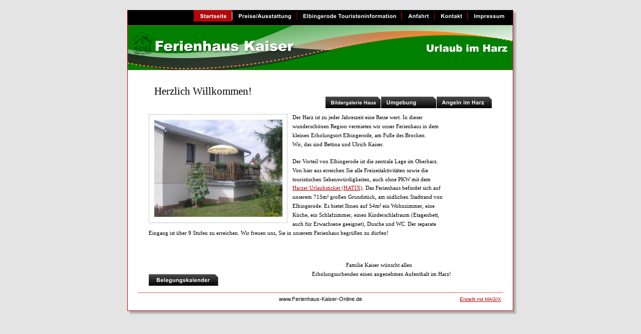

--- FILE ---
content_type: text/html
request_url: https://www.ferienhaus-kaiser-online.de/
body_size: 14971
content:
<!DOCTYPE html PUBLIC "-//W3C//DTD XHTML 1.0 Transitional//EN" "http://www.w3.org/TR/xhtml1/DTD/xhtml1-transitional.dtd">
<html xmlns="http://www.w3.org/1999/xhtml">
<head>
 <meta name="XAR Files" content="index_htm_files/xr_files.txt"/>
 <title>Startseite</title>
 <meta http-equiv="Content-Type" content="text/html; charset=Windows-1252"/>
 <meta name="Generator" content="Xara HTML filter v.4.0.4.655"/>
 <script type="text/javascript" src="index_htm_files/menu.js"></script>
 <link rel="stylesheet" type="text/css" href="index_htm_files/xr_main.css"/>
 <link rel="stylesheet" type="text/css" href="index_htm_files/xr_text.css"/>
 <script type="text/javascript" src="index_htm_files/roe.js"></script>
</head>
<body style="background-color: #E4E4E4">
<div class="xr_ap" id="xr_xr" style="width: 770px; height: 600px; top:20px; left:50%; margin-left: -385px;">
 <script type="text/javascript">var xr_xr=document.getElementById("xr_xr")</script>
 <img class="xr_ap" src="index_htm_files/0.png" alt="" title="" style="left: -3px; top: -3px; width: 786px; height: 616px;"/>
<!--[if IE]><div class="xr_ap" id="xr_xri" style="width: 770px; height: 600px; clip: rect(0px 770px 600px 0px);"><![endif]-->
<!--[if !IE]>--><div class="xr_ap" id="xr_xri" style="width: 770px; height: 600px; clip: rect(0px, 770px, 600px, 0px);"><!--<![endif]-->
 <img class="xr_ap" src="index_htm_files/1.png" alt="" title="" style="left: -1px; top: 0px; width: 771px; height: 120px;"/>
 <img class="xr_ap" src="index_htm_files/2.png" alt="" id="LiveCopy:58Set2" title="" style="left: 597px; top: 68px; width: 161px; height: 16px;"/>
 <img class="xr_ap" src="index_htm_files/3.png" alt="" id="LiveCopy:58BetaLogo1.MouseOff" title="" style="left: 49px; top: 56px; width: 291px; height: 35px;"/>
 <span class="xr_s0" style="position: absolute; left:42px; top:190px;">
  <span class="xr_tl xr_s1" style="left: 287px; top: 18px;">Der Harz ist zu jeder Jahreszeit eine Reise wert. In dieser </span>
  <span class="xr_tl xr_s1" style="left: 287px; top: 36px;">wundersch&#246;nen Region vermieten wir unser Ferienhaus in dem </span>
  <span class="xr_tl xr_s1" style="left: 287px; top: 54px;">kleinen Erholungsort Elbingerode, am Fu&#223;e des Brocken.</span>
  <span class="xr_tl xr_s1" style="left: 287px; top: 72px;">Wir, das sind Bettina und Ulrich Kaiser. </span>
  <span class="xr_tl xr_s1" style="left: 287px; top: 106px;">Der Vorteil von Elbingerode ist die zentrale Lage im Oberharz. </span>
  <span class="xr_tl xr_s1" style="left: 287px; top: 124px;">Von hier aus erreichen Sie alle Freizeitaktivit&#228;ten sowie die </span>
  <span class="xr_tl xr_s1" style="left: 287px; top: 142px;">touristischen Sehensw&#252;rdigkeiten, auch ohne PKW mit dem </span>
  <span class="xr_tl xr_s2" style="left: 287px; top: 159px;"><span class="xr_s1"><a href="http://www.hatix.info/" target="_blank" onclick="return(xr_nn());" onmousemove="xr_mo(this,0)" >Harzer Urlaubsticket (HATIX)</a></span><span class="xr_s1">. Das Ferienhaus befindet sich auf </span></span>
  <span class="xr_tl xr_s1" style="left: 287px; top: 177px;">unserem 715m&#178; gro&#223;en Grundst&#252;ck, am s&#252;dlichen Stadtrand von </span>
  <span class="xr_tl xr_s1" style="left: 287px; top: 195px;">Elbingerode. Es bietet Ihnen auf 54m&#178; ein Wohnzimmer, eine </span>
  <span class="xr_tl xr_s1" style="left: 287px; top: 213px;">K&#252;che, ein Schlafzimmer, einen Kinderschlafraum (Etagenbett, </span>
  <span class="xr_tl xr_s1" style="left: 287px; top: 231px;">auch f&#252;r Erwachsene geeignet), Dusche und WC. Der separate </span>
  <span class="xr_tl xr_s2" style="top: 249px;"><span class="xr_s1">Eingang ist &#252;ber 9 Stufen zu erreichen. Wir freuen uns, Sie in unserem Ferienhaus begr&#252;&#223;en zu d&#252;rfen!</span></span>
 </span>
 <img class="xr_ap" src="index_htm_files/4.jpg" alt="" id="autoreplace" title="" style="left: 42px; top: 207px; width: 277px; height: 219px;"/>
 <a href="http://www.traum-ferienwohnungen.de/apps/29274/kalender.htm" target="_blank" onclick="return(xr_nn());">
  <img class="xr_ap" src="index_htm_files/5.png" alt="" title="" onmousemove="xr_mo(this,0,event)" style="left: 42px; top: 527px; width: 139px; height: 24px;"/>
 </a>
 <a href="index_4.htm" onclick="return(xr_nn());">
  <img class="xr_ap" src="index_htm_files/6.png" alt="" title="" onmousemove="xr_mo(this,0,event)" style="left: 395px; top: 173px; width: 110px; height: 23px;"/>
 </a>
 <a href="index_5.htm" onclick="return(xr_nn());">
  <img class="xr_ap" src="index_htm_files/7.png" alt="" title="" onmousemove="xr_mo(this,0,event)" style="left: 506px; top: 173px; width: 110px; height: 23px;"/>
 </a>
 <a href="index_6.htm" onclick="return(xr_nn());">
  <img class="xr_ap" src="index_htm_files/8.png" alt="" title="" onmousemove="xr_mo(this,0,event)" style="left: 617px; top: 173px; width: 110px; height: 23px;"/>
 </a>
 <img class="xr_ap" src="index_htm_files/9.png" alt="" id="LiveCopy:58BetaFooter1.MouseOff" title="" style="left: 20px; top: 564px; width: 730px; height: 1px;"/>
 <span class="xr_s3" style="position: absolute; left:21px; top:581px;">
  <span class="xr_tc" style="left: 263px; top: -10px; width: 201px;">www.Ferienhaus-Kaiser-Online.de</span>
 </span>
 <img class="xr_ap" src="index_htm_files/10.png" alt="" title="" style="left: 131px; top: 0px; width: 78px; height: 23px;"/>
 <a href="index_2.htm" target="_self" onclick="return(xr_nn());">
  <img class="xr_ap" src="index_htm_files/11.png" alt="" title="" onmousemove="xr_mo(this,0,event)" style="left: 208px; top: 0px; width: 130px; height: 23px;"/>
 </a>
 <a href="javascript:;" onclick="return(xr_nn());">
  <img class="xr_ap" src="index_htm_files/12.png" alt="" title="" onmousemove="xr_mmo(this,0)" onmouseover="xr_openmenu2(event);return false;" style="left: 337px; top: 0px; width: 211px; height: 23px;"/>
 </a>
 <a href="index_3.htm" target="_self" onclick="return(xr_nn());">
  <img class="xr_ap" src="index_htm_files/13.png" alt="" title="" onmousemove="xr_mo(this,0,event)" style="left: 547px; top: 0px; width: 66px; height: 23px;"/>
 </a>
 <a href="index_7.htm" target="_self" onclick="return(xr_nn());">
  <img class="xr_ap" src="index_htm_files/14.png" alt="" title="" onmousemove="xr_mo(this,0,event)" style="left: 612px; top: 0px; width: 68px; height: 23px;"/>
 </a>
 <a href="index_8.htm" target="_self" onclick="return(xr_nn());">
  <img class="xr_ap" src="index_htm_files/15.png" alt="" title="" onmousemove="xr_mo(this,0,event)" style="left: 679px; top: 0px; width: 85px; height: 23px;"/>
 </a>
 <span class="xr_s4" style="position: absolute; left:746px; top:581px;">
  <span class="xr_tr" style="left: -95px; top: -9px; width: 95px;"><span id="LiveCopy:58MadeByLink1"></span><a href="http://rdir.magix.net/?page=EXZBV02IJOM7" onclick="return(xr_nn());" onmousemove="xr_mo(this,0)" >Erstellt mit MAGIX</a></span>
 </span>
 <img class="xr_ap" src="index_htm_files/16.jpg" alt="" id="photoreplaced" title="" style="left: 53px; top: 219px; width: 256px; height: 194px;"/>
 <img class="xr_ap" src="index_htm_files/17.png" alt="" id="LiveCopy:58Set0" title="" style="left: 10px; top: 43px; width: 42px; height: 53px;"/>
 <span class="xr_s5" style="position: absolute; left:53px; top:173px;">
  <span class="xr_tl" style="top: -23px;"><span id="LiveCopy:58Set1"></span>Herzlich Willkommen!</span>
 </span>
 <span class="xr_s1" style="position: absolute; left:368px; top:515px;">
  <span class="xr_tl" style="top: -12px;">&nbsp;</span>
  <span class="xr_tl" style="left: 38px; top: -12px;">&nbsp;&nbsp;&nbsp;&nbsp;&nbsp;&nbsp;&nbsp;&nbsp;&nbsp; Familie Kaiser w&#252;nscht allen</span>
  <span class="xr_tl" style="top: 6px;">Erholungsuchenden einen angenehmen Aufenthalt im Harz!</span>
  <span class="xr_tl" style="top: 24px;">&nbsp;&nbsp;&nbsp;&nbsp;&nbsp;&nbsp;&nbsp;&nbsp;&nbsp;&nbsp;&nbsp;&nbsp;&nbsp;&nbsp;&nbsp;&nbsp;&nbsp;&nbsp;&nbsp;&nbsp; </span>
 </span>
 <a href="javascript:;" onclick="return(xr_nn());">
  <img class="xr_ap" src="index_htm_files/22.png" alt="" title="" onmousemove="xr_mmo0(this,0)" onmouseover="xr_openmenu1(event);return false;" style="left: 131px; top: 0px; width: 78px; height: 23px;"/>
 </a>
 <div id="xr_xo0" class="xr_ap" style="left:0; top:0; width:770px; height:100px; visibility:hidden;">
 <a href="" onclick="return(false);">
 <img class="xr_ap" src="index_htm_files/18.png" alt="" title="" style="left: 42px; top: 527px; width: 139px; height: 24px;"/>
 <img class="xr_ap" src="index_htm_files/19.png" alt="" title="" style="left: 395px; top: 173px; width: 112px; height: 23px;"/>
 <img class="xr_ap" src="index_htm_files/20.png" alt="" title="" style="left: 506px; top: 173px; width: 110px; height: 23px;"/>
 <img class="xr_ap" src="index_htm_files/21.png" alt="" title="" style="left: 617px; top: 173px; width: 110px; height: 23px;"/>
 <img class="xr_ap" src="index_htm_files/22.png" alt="" title="" style="left: 131px; top: 0px; width: 78px; height: 23px;"/>
 <img class="xr_ap" src="index_htm_files/23.png" alt="" title="" style="left: 208px; top: 0px; width: 130px; height: 23px;"/>
 <img class="xr_ap" src="index_htm_files/24.png" alt="" title="" style="left: 337px; top: 0px; width: 211px; height: 23px;"/>
 <img class="xr_ap" src="index_htm_files/25.png" alt="" title="" style="left: 547px; top: 0px; width: 66px; height: 23px;"/>
 <img class="xr_ap" src="index_htm_files/26.png" alt="" title="" style="left: 612px; top: 0px; width: 68px; height: 23px;"/>
 <img class="xr_ap" src="index_htm_files/27.png" alt="" title="" style="left: 679px; top: 0px; width: 85px; height: 23px;"/>
 </a>
 </div>
 <div id="xr_xd0"></div>
</div>
<script type='text/javascript'>//<![CDATA[
xr_d.write("<style type=\"text/css\">");
xr_d.write(".xr_links_menu2 {z-index:999;border-color:#000000;border-style:solid;border-width:0px 0px 0px 0px;background-color:#B2B2B2;left:0px;top:0px;visibility:hidden;position:absolute;}");xr_d.write(".xr_links_plain2, a.xr_links_plain2:link, a.xr_links_plain2:visited{text-align:left;background-color:#B2B2B2;color:#000000;text-decoration:none;border-color:#000000;border-style:solid;border-width:0px 0px 0px 0px; padding:2px 0px 2px 0px;cursor:pointer;display:block;font-size:11px;font-family:Arial;}")
xr_d.write("a.xr_links_plain2:hover, a.xr_links_plain2:active{background-color:#666666;color:#FFFFFF;text-decoration:none;border-color:#000000;border-style:solid;border-width:0px 0px 0px 0px;padding: 2px 0px 2px 0px;cursor:pointer;display:block;font-size:11px;font-family:Arial;}")
xr_d.write("a.xr_links_l2:link, a.xr_links_l2:visited{text-align:left;background:#B2B2B2 url(index_htm_files/0_1000000.gif) no-repeat right;color:#000000;text-decoration:none;border-color:#000000;border-style:solid;border-width:0px 0px 0px 0px;padding:2px 0px 2px 0px;cursor:pointer;display:block;font-size:11px;font-family:Arial;}")
xr_d.write("a.xr_links_l2:hover, a.xr_links_l2:active{text-align:left;background:#666666 url(index_htm_files/0_2FFFFFF.gif) no-repeat right;color:#FFFFFF;text-decoration:none;border-color:#000000;border-style:solid;border-width:0px 0px 0px 0px;padding:2px 0px 2px 0px;cursor:pointer;display:block;font-size:11px;font-family:Arial;}")
xr_d.write(".xr_links_menu1 {z-index:999;border-color:#000000;border-style:solid;border-width:0px 0px 0px 0px;background-color:#B2B2B2;left:0px;top:0px;visibility:hidden;position:absolute;}");xr_d.write(".xr_links_plain1, a.xr_links_plain1:link, a.xr_links_plain1:visited{text-align:left;background-color:#B2B2B2;color:#000000;text-decoration:none;border-color:#000000;border-style:solid;border-width:0px 0px 0px 0px; padding:2px 0px 2px 0px;cursor:pointer;display:block;font-size:11px;font-family:Arial;}")
xr_d.write("a.xr_links_plain1:hover, a.xr_links_plain1:active{background-color:#666666;color:#FFFFFF;text-decoration:none;border-color:#000000;border-style:solid;border-width:0px 0px 0px 0px;padding: 2px 0px 2px 0px;cursor:pointer;display:block;font-size:11px;font-family:Arial;}")
xr_d.write("a.xr_links_l1:link, a.xr_links_l1:visited{text-align:left;background:#B2B2B2 url(index_htm_files/0_1000000.gif) no-repeat right;color:#000000;text-decoration:none;border-color:#000000;border-style:solid;border-width:0px 0px 0px 0px;padding:2px 0px 2px 0px;cursor:pointer;display:block;font-size:11px;font-family:Arial;}")
xr_d.write("a.xr_links_l1:hover, a.xr_links_l1:active{text-align:left;background:#666666 url(index_htm_files/0_2FFFFFF.gif) no-repeat right;color:#FFFFFF;text-decoration:none;border-color:#000000;border-style:solid;border-width:0px 0px 0px 0px;padding:2px 0px 2px 0px;cursor:pointer;display:block;font-size:11px;font-family:Arial;}")
xr_d.write("</style>");
function xr_setmenu2(){xr_bd=0;xr_fc=0xFFFFFF;xr_bc=0x666666;xr_tr="";xr_menuoffx=0;xr_menuoffy=0;xr_menusep="0_3000000.gif";xr_frames=0;};function xr_openmenu2(e){xr_setmenu2();xr_openMenux(e,'xr_links_b2',2,xr_fc,xr_bc);};xr_setmenu2();
xr_startSubmenu('xr_links_b2','xr_links_menu2',211);
xr_submenuItem("Stadt Elbingerode","http://www.oberharzinfo.de/unsere-orte/elbingerode.html","_blank","xr_links_plain2");
xr_submenuItem("Erlebnissport im Harz","http://www.harzdrenalin.de/","_blank","xr_links_plain2");
xr_submenuItem("Sagen aus dem Harz","http://www.harzlife.de/sagen/harzer-sagen.html","_blank","xr_links_plain2");
xr_submenuItem("Goethes Harzreise","http://www.harzkaleidoskop.de/berwan/johann%20wolfgang%20von%20goethe.htm","_blank","xr_links_plain2");
xr_submenuItem("Harzer Urlaubsticket","http://www.hatix.info/","_blank","xr_links_plain2");
xr_endSubmenu('xr_links_b2');
function xr_setmenu1(){xr_bd=0;xr_fc=0xFFFFFF;xr_bc=0x666666;xr_tr="";xr_menuoffx=0;xr_menuoffy=0;xr_menusep="0_3000000.gif";xr_frames=0;};function xr_openmenu1(e){xr_setmenu1();xr_openMenux(e,'xr_links_b1',2,xr_fc,xr_bc);};xr_setmenu1();
xr_startSubmenu('xr_links_b1','xr_links_menu1',115);
xr_submenuItem("Bildergalerie Haus","index_4.htm","","xr_links_plain1");
xr_submenuItem("Umgebung","index_5.htm","","xr_links_plain1");
xr_submenuItem("Angeln im Harz","index_6.htm","","xr_links_plain1");
xr_endSubmenu('xr_links_b1');
if(xr_frames)xr_animate();//]]></script>
<noscript><div>
<a href="http://www.oberharzinfo.de/unsere-orte/elbingerode.html" target="_blank">Stadt Elbingerode</a><br /><a href="http://www.harzdrenalin.de/" target="_blank">Erlebnissport im Harz</a><br /><a href="http://www.harzlife.de/sagen/harzer-sagen.html" target="_blank">Sagen aus dem Harz</a><br /><a href="http://www.harzkaleidoskop.de/berwan/johann%20wolfgang%20von%20goethe.htm" target="_blank">Goethes Harzreise</a><br /><a href="http://www.hatix.info/" target="_blank">Harzer Urlaubsticket</a><br /><a href="index_4.htm">Bildergalerie Haus</a><br /><a href="index_5.htm">Umgebung</a><br /><a href="index_6.htm">Angeln im Harz</a><br />
</div></noscript>
</div>
<!--[if lt IE 7]><script type="text/javascript" src="index_htm_files/png.js"></script><![endif]-->
<script type="text/javascript">xr_aeh()</script>
</body>
</html>

--- FILE ---
content_type: text/css
request_url: https://www.ferienhaus-kaiser-online.de/index_htm_files/xr_text.css
body_size: 1947
content:
/* Text styles */
.xr_s0 {font-family:Arial;font-size:18px;font-weight:bold;font-style:normal;text-decoration:none;color:#B2080B;letter-spacing:0.0em;}
.xr_s1 {font-family:Arial Black;font-size:11px;font-weight:normal;font-style:normal;text-decoration:none;color:#000000;letter-spacing:0.0em;}
.xr_s2 {font-family:Arial Black;font-size:11px;font-weight:normal;font-style:normal;text-decoration:none;letter-spacing:0.0em;}
.xr_s3 {font-family:Arial;font-size:11px;font-weight:normal;font-style:normal;text-decoration:none;color:#000000;letter-spacing:0.0em;}
.xr_s4 {font-family:Arial;font-size:10px;font-weight:normal;font-style:normal;text-decoration:none;color:#000000;letter-spacing:0.0em;}
.xr_s5 {font-family:Arial Black;font-size:21px;font-weight:normal;font-style:normal;text-decoration:none;color:#000000;letter-spacing:0.0em;}
.xr_s6 {font-family:Arial Black;font-size:16px;font-weight:normal;font-style:normal;text-decoration:none;color:#000000;letter-spacing:0.0em;}
.xr_s7 {font-family:Arial Black;font-size:16px;font-weight:normal;font-style:normal;text-decoration:none;letter-spacing:0.0em;}
.xr_s8 {font-family:Arial Black;font-size:15px;font-weight:bold;font-style:normal;text-decoration:none;color:#000000;letter-spacing:0.0em;}
.xr_s9 {font-family:Arial Black;font-size:16px;font-weight:bold;font-style:normal;text-decoration:none;color:#FF0000;letter-spacing:0.0em;}
.xr_s10 {font-family:Arial Black;font-size:12px;font-weight:normal;font-style:normal;text-decoration:none;color:#000000;letter-spacing:0.0em;}
.xr_s11 {font-family:Arial Black;font-size:10px;font-weight:normal;font-style:normal;text-decoration:none;color:#000000;letter-spacing:0.0em;}
.xr_s12 {font-family:Arial Black;font-size:13px;font-weight:normal;font-style:normal;text-decoration:none;color:#000000;letter-spacing:0.0em;}
.xr_s13 {font-family:Arial Black;font-size:17px;font-weight:normal;font-style:normal;text-decoration:none;color:#000000;letter-spacing:0.0em;}
.xr_s14 {font-family:Arial;font-size:17px;font-weight:bold;font-style:italic;text-decoration:none;color:#000000;letter-spacing:0.0em;}
